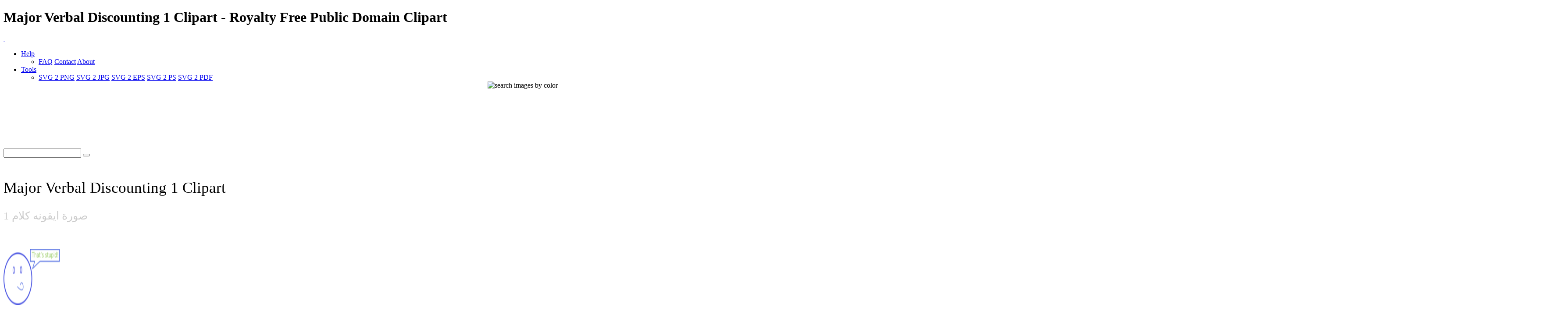

--- FILE ---
content_type: text/html; charset=utf-8
request_url: https://www.google.com/recaptcha/api2/aframe
body_size: 265
content:
<!DOCTYPE HTML><html><head><meta http-equiv="content-type" content="text/html; charset=UTF-8"></head><body><script nonce="YuWr_offTwAzbu37FwimfA">/** Anti-fraud and anti-abuse applications only. See google.com/recaptcha */ try{var clients={'sodar':'https://pagead2.googlesyndication.com/pagead/sodar?'};window.addEventListener("message",function(a){try{if(a.source===window.parent){var b=JSON.parse(a.data);var c=clients[b['id']];if(c){var d=document.createElement('img');d.src=c+b['params']+'&rc='+(localStorage.getItem("rc::a")?sessionStorage.getItem("rc::b"):"");window.document.body.appendChild(d);sessionStorage.setItem("rc::e",parseInt(sessionStorage.getItem("rc::e")||0)+1);localStorage.setItem("rc::h",'1769006330161');}}}catch(b){}});window.parent.postMessage("_grecaptcha_ready", "*");}catch(b){}</script></body></html>